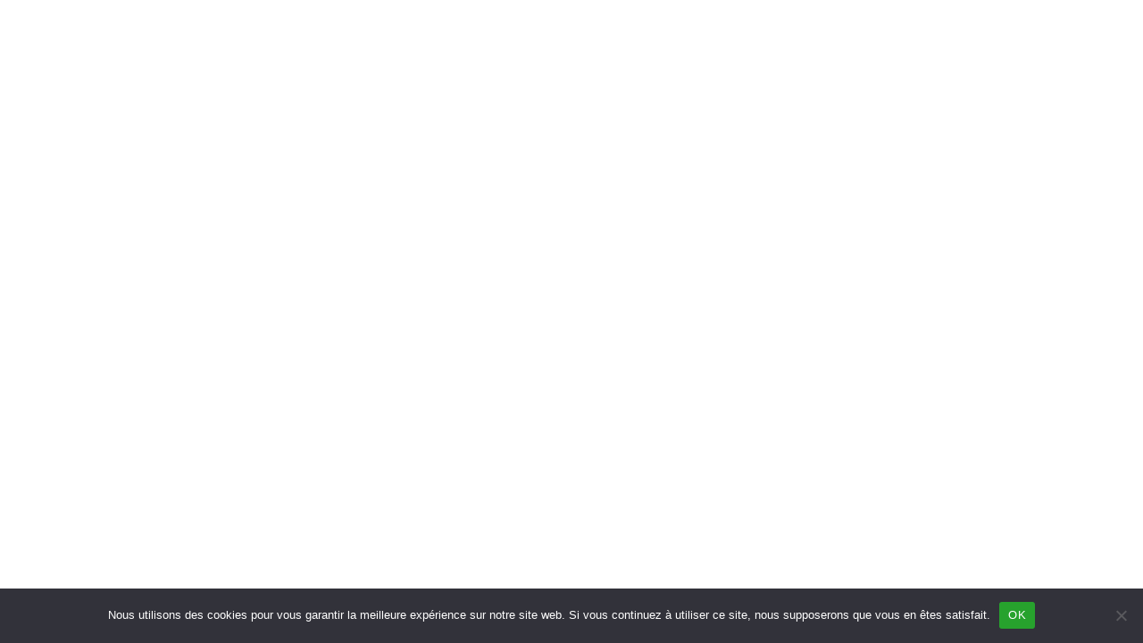

--- FILE ---
content_type: text/css
request_url: https://endagrafsahel.org/wp-content/uploads/elementor/css/post-6150.css?ver=1739918267
body_size: 738
content:
.elementor-6150 .elementor-element.elementor-element-87420d8:not(.elementor-motion-effects-element-type-background), .elementor-6150 .elementor-element.elementor-element-87420d8 > .elementor-motion-effects-container > .elementor-motion-effects-layer{background-color:#FFFFFF;}.elementor-6150 .elementor-element.elementor-element-87420d8 > .elementor-container{min-height:100px;}.elementor-6150 .elementor-element.elementor-element-87420d8{box-shadow:11px 10px 38px 0px rgba(0, 0, 0, 0.1);transition:background 0.3s, border 0.3s, border-radius 0.3s, box-shadow 0.3s;}.elementor-6150 .elementor-element.elementor-element-87420d8 > .elementor-background-overlay{transition:background 0.3s, border-radius 0.3s, opacity 0.3s;}.elementor-bc-flex-widget .elementor-6150 .elementor-element.elementor-element-31e4453.elementor-column .elementor-widget-wrap{align-items:center;}.elementor-6150 .elementor-element.elementor-element-31e4453.elementor-column.elementor-element[data-element_type="column"] > .elementor-widget-wrap.elementor-element-populated{align-content:center;align-items:center;}.elementor-6150 .elementor-element.elementor-element-2609f2d{width:56px;height:56px;}.elementor-6150 .elementor-element.elementor-element-2609f2d .side_panel{border-radius:10px 10px 10px 10px;color:#ffffff;background:#C1A885;}.elementor-6150 .elementor-element.elementor-element-2609f2d:hover .side_panel{color:#ffffff;}.elementor-6150 .elementor-element.elementor-element-31d60ee > .elementor-widget-container{margin:0px 0px 0px 20px;}.elementor-6150 .elementor-element.elementor-element-31d60ee .wgl-logotype-container{text-align:left;}.elementor-6150 .elementor-element.elementor-element-4ee26bf > .elementor-element-populated{padding:0px 0px 0px 0px;}.elementor-6150 .elementor-element.elementor-element-f8a6a80{display:inline-flex;width:auto;flex-grow:1;justify-content:center;}.elementor-6150 .elementor-element.elementor-element-f8a6a80 .primary-nav{height:99px;}.elementor-6150 .elementor-element.elementor-element-f8a6a80 .primary-nav > ul > li > a{color:#232323;}.elementor-6150 .elementor-element.elementor-element-f8a6a80 .primary-nav > ul > li:hover > a{color:#C1A885;}.elementor-6150 .elementor-element.elementor-element-f8a6a80 .primary-nav > ul > li:hover > a > .menu-item__plus{color:#C1A885;}.elementor-6150 .elementor-element.elementor-element-f8a6a80 .primary-nav > ul > li[class*="current"]:not(:hover) > a{color:#C1A885;}.elementor-6150 .elementor-element.elementor-element-f8a6a80 .primary-nav > ul > li[class*="current"]:not(:hover) > a > .menu-item__plus{color:#C1A885;}.elementor-6150 .elementor-element.elementor-element-f8a6a80 .primary-nav ul li ul{color:#232323;}.elementor-6150 .elementor-element.elementor-element-f8a6a80 .primary-nav ul li ul li:hover > a{color:#C1A885;}.elementor-6150 .elementor-element.elementor-element-f8a6a80 .primary-nav ul li ul li:hover > a > .menu-item__plus{color:#C1A885;}.elementor-6150 .elementor-element.elementor-element-f8a6a80 .primary-nav ul li ul li[class*="current"]:not(:hover) > a{color:#C1A885;}.elementor-6150 .elementor-element.elementor-element-f8a6a80 .primary-nav ul li ul li[class*="current"]:not(:hover) > a > .menu-item__plus{color:#C1A885;}.elementor-bc-flex-widget .elementor-6150 .elementor-element.elementor-element-b181499.elementor-column .elementor-widget-wrap{align-items:center;}.elementor-6150 .elementor-element.elementor-element-b181499.elementor-column.elementor-element[data-element_type="column"] > .elementor-widget-wrap.elementor-element-populated{align-content:center;align-items:center;}.elementor-6150 .elementor-element.elementor-element-b181499.elementor-column > .elementor-widget-wrap{justify-content:flex-end;}.elementor-6150 .elementor-element.elementor-element-a2d35d0 > .elementor-widget-container{margin:0px 30px 0px 0px;}.elementor-6150 .elementor-element.elementor-element-a2d35d0 .wgl-search{justify-content:center;}.elementor-6150 .elementor-element.elementor-element-a2d35d0 .header_search-button:hover{color:#C1A885;}.elementor-6150 .elementor-element.elementor-element-a2d35d0 .header_search-close{color:#C1A885;}.elementor-6150 .elementor-element.elementor-element-cf7f835{width:auto;max-width:auto;}.elementor-6150 .elementor-element.elementor-element-cf7f835 .align-icon-right .media-wrapper{margin-left:10px;}.elementor-6150 .elementor-element.elementor-element-cf7f835 .align-icon-left .media-wrapper{margin-right:10px;}.elementor-6150 .elementor-element.elementor-element-cf7f835 .wgl-button{text-transform:uppercase;color:#232323;border-color:#C1A885;background-color:#FFFFFF;border-style:solid;border-width:2px 2px 2px 2px;padding:12px 25px 12px 25px;}.elementor-6150 .elementor-element.elementor-element-cf7f835 .wgl-button:hover,
                     .elementor-6150 .elementor-element.elementor-element-cf7f835 .wgl-button:focus{color:#FFFFFF;border-color:#C1A885;background-color:#C1A885;}.elementor-6150 .elementor-element.elementor-element-cf7f835 .elementor-icon{color:#F74F22;}@media(min-width:768px){.elementor-6150 .elementor-element.elementor-element-31e4453{width:24.5%;}.elementor-6150 .elementor-element.elementor-element-4ee26bf{width:51%;}.elementor-6150 .elementor-element.elementor-element-b181499{width:24.5%;}}

--- FILE ---
content_type: text/css
request_url: https://endagrafsahel.org/wp-content/uploads/elementor/css/post-1423.css?ver=1739895339
body_size: 671
content:
.elementor-1423 .elementor-element.elementor-element-87420d8:not(.elementor-motion-effects-element-type-background), .elementor-1423 .elementor-element.elementor-element-87420d8 > .elementor-motion-effects-container > .elementor-motion-effects-layer{background-color:#FFFFFFC2;}.elementor-1423 .elementor-element.elementor-element-87420d8:hover{background-color:#FFFFFF;}.elementor-1423 .elementor-element.elementor-element-87420d8 > .elementor-container{min-height:100px;}.elementor-1423 .elementor-element.elementor-element-87420d8{box-shadow:11px 10px 38px 0px rgba(0, 0, 0, 0.1);transition:background 0.3s, border 0.3s, border-radius 0.3s, box-shadow 0.3s;}.elementor-1423 .elementor-element.elementor-element-87420d8 > .elementor-background-overlay{transition:background 0.3s, border-radius 0.3s, opacity 0.3s;}.elementor-bc-flex-widget .elementor-1423 .elementor-element.elementor-element-31e4453.elementor-column .elementor-widget-wrap{align-items:center;}.elementor-1423 .elementor-element.elementor-element-31e4453.elementor-column.elementor-element[data-element_type="column"] > .elementor-widget-wrap.elementor-element-populated{align-content:center;align-items:center;}.elementor-1423 .elementor-element.elementor-element-31e4453.elementor-column > .elementor-widget-wrap{justify-content:center;}.elementor-1423 .elementor-element.elementor-element-31e4453 > .elementor-element-populated{margin:0px 0px 0px 30px;--e-column-margin-right:0px;--e-column-margin-left:30px;}.elementor-1423 .elementor-element.elementor-element-2609f2d{width:45px;height:45px;}.elementor-1423 .elementor-element.elementor-element-2609f2d .side_panel{border-radius:10px 10px 10px 10px;color:#ffffff;background:#27A22D;}.elementor-1423 .elementor-element.elementor-element-2609f2d:hover .side_panel{color:#ffffff;}.elementor-1423 .elementor-element.elementor-element-31d60ee > .elementor-widget-container{margin:0px 0px 0px 20px;}.elementor-1423 .elementor-element.elementor-element-31d60ee .wgl-logotype-container{text-align:left;}.elementor-bc-flex-widget .elementor-1423 .elementor-element.elementor-element-4ee26bf.elementor-column .elementor-widget-wrap{align-items:center;}.elementor-1423 .elementor-element.elementor-element-4ee26bf.elementor-column.elementor-element[data-element_type="column"] > .elementor-widget-wrap.elementor-element-populated{align-content:center;align-items:center;}.elementor-1423 .elementor-element.elementor-element-4ee26bf.elementor-column > .elementor-widget-wrap{justify-content:center;}.elementor-1423 .elementor-element.elementor-element-4ee26bf > .elementor-element-populated{padding:0px 0px 0px 0px;}.elementor-1423 .elementor-element.elementor-element-f8a6a80{display:inline-flex;width:auto;flex-grow:1;justify-content:center;}.elementor-1423 .elementor-element.elementor-element-f8a6a80 .primary-nav{height:99px;}.elementor-1423 .elementor-element.elementor-element-f8a6a80 .primary-nav > div > ul, .elementor-1423 .elementor-element.elementor-element-f8a6a80 .primary-nav > ul{font-size:14px;}.elementor-1423 .elementor-element.elementor-element-f8a6a80 .primary-nav > ul > li > a{padding:13px 13px 13px 13px;color:#232323;}.elementor-1423 .elementor-element.elementor-element-f8a6a80 .primary-nav > ul{margin-left:-13px;margin-right:-13px;margin-bottom:-13px;}.elementor-1423 .elementor-element.elementor-element-f8a6a80 .primary-nav > ul > li:hover > a{color:#27A22D;}.elementor-1423 .elementor-element.elementor-element-f8a6a80 .primary-nav > ul > li:hover > a > .menu-item__plus{color:#27A22D;}.elementor-1423 .elementor-element.elementor-element-f8a6a80 .primary-nav > ul > li[class*="current"]:not(:hover) > a{color:#27A22D;}.elementor-1423 .elementor-element.elementor-element-f8a6a80 .primary-nav > ul > li[class*="current"]:not(:hover) > a > .menu-item__plus{color:#27A22D;}.elementor-1423 .elementor-element.elementor-element-f8a6a80 .primary-nav ul li ul{color:#232323;}.elementor-1423 .elementor-element.elementor-element-f8a6a80 .primary-nav ul li ul li:hover > a{color:#27A22D;}.elementor-1423 .elementor-element.elementor-element-f8a6a80 .primary-nav ul li ul li:hover > a > .menu-item__plus{color:#27A22D;}.elementor-1423 .elementor-element.elementor-element-f8a6a80 .primary-nav ul li ul li[class*="current"]:not(:hover) > a{color:#27A22D;}.elementor-1423 .elementor-element.elementor-element-f8a6a80 .primary-nav ul li ul li[class*="current"]:not(:hover) > a > .menu-item__plus{color:#27A22D;}.elementor-bc-flex-widget .elementor-1423 .elementor-element.elementor-element-b181499.elementor-column .elementor-widget-wrap{align-items:center;}.elementor-1423 .elementor-element.elementor-element-b181499.elementor-column.elementor-element[data-element_type="column"] > .elementor-widget-wrap.elementor-element-populated{align-content:center;align-items:center;}.elementor-1423 .elementor-element.elementor-element-b181499.elementor-column > .elementor-widget-wrap{justify-content:center;}.elementor-1423 .elementor-element.elementor-element-a2d35d0 > .elementor-widget-container{margin:0px 30px 0px 0px;}.elementor-1423 .elementor-element.elementor-element-a2d35d0 .wgl-search{justify-content:center;}@media(min-width:768px){.elementor-1423 .elementor-element.elementor-element-31e4453{width:23.403%;}.elementor-1423 .elementor-element.elementor-element-4ee26bf{width:62.38%;}.elementor-1423 .elementor-element.elementor-element-b181499{width:14.217%;}}

--- FILE ---
content_type: text/css
request_url: https://endagrafsahel.org/wp-content/themes/bighearts/css/responsive.css?ver=3.1.3
body_size: 3002
content:
/* ==================== ##Responsive ==================== */
@media (max-width: 1545px) {
  header > :not(.wgl-mobile-header) nav.primary-nav > ul {
    padding-left: 10px;
    padding-right: 10px;
  }
  header > :not(.wgl-mobile-header) nav.primary-nav > ul > li > a {
    padding-left: 18px;
    padding-right: 18px;
  }

  .wgl-portfolio_container.col-5 .item {
    width: 25%;
  }
}
@media (max-width: 1370px) {
  .wgl_portfolio_list-first {
    padding-left: 0;
    padding-top: 0;
  }

  .elementor-widget-wgl-blog .blog_columns-4 .item {
    width: 33.3333%;
  }

  .wgl-portfolio_container.col-4 .item, .wgl-portfolio_container.col-5 .item {
    width: 33%;
  }
}
@media (max-width: 1300px) {
  .wgl_module_team.team-col_5 .team-item:not(.slick-slide), .wgl_module_team.team-col_6 .team-item:not(.slick-slide) {
    width: 25%;
  }
  .wgl_module_team.team-col_5 .team-item:not(.slick-slide):nth-child(5n+1), .wgl_module_team.team-col_6 .team-item:not(.slick-slide):nth-child(5n+1) {
    clear: none;
  }
  .wgl_module_team.team-col_5 .team-item:not(.slick-slide):nth-child(4n+1), .wgl_module_team.team-col_6 .team-item:not(.slick-slide):nth-child(4n+1) {
    clear: left;
  }

  .elementor-widget-wgl-blog .blog_columns-4:not(.masonry) .item:nth-child(4n+1) {
    clear: none;
  }
  .elementor-widget-wgl-blog .blog_columns-4:not(.masonry) .item:nth-child(3n+1) {
    clear: left;
  }
}
@media (min-width: 1280px) {
  .text_desktop {
    font-size: inherit !important;
    line-height: inherit !important;
  }
}
@media (max-width: 1250px) {
  header > :not(.wgl-mobile-header) nav.primary-nav > ul {
    padding-left: 15px;
    padding-right: 15px;
  }
  header > :not(.wgl-mobile-header) nav.primary-nav > ul > li > a {
    padding-left: 13px;
    padding-right: 13px;
  }
}
@media (min-width: 1200px) {
  .d-xl-block {
    display: block;
  }

  .d-xl-none {
    display: none;
  }
}
@media (max-width: 1201px) {
  .wgl-container .elementor-section .elementor-container {
    flex-wrap: wrap;
  }
}
@media (max-width: 1200px) {
  body.elementor-default.single main .wgl-container,
.wgl-container {
    width: 950px;
  }

  body.elementor-default.single main .wgl-container .elementor-section.elementor-section-boxed > .elementor-container,
body.elementor-editor-active.single main .wgl-container .elementor-section.elementor-section-boxed > .elementor-container,
body.elementor-editor-preview.single main .wgl-container .elementor-section.elementor-section-boxed > .elementor-container {
    width: 100%;
  }
  body.elementor-default main .wgl-container.wgl-content-sidebar,
body.elementor-editor-active main .wgl-container.wgl-content-sidebar,
body.elementor-editor-preview main .wgl-container.wgl-content-sidebar {
    width: 950px;
  }
  body.elementor-default main .wgl-container.wgl-content-sidebar .elementor-section.elementor-section-boxed > .elementor-container,
body.elementor-editor-active main .wgl-container.wgl-content-sidebar .elementor-section.elementor-section-boxed > .elementor-container,
body.elementor-editor-preview main .wgl-container.wgl-content-sidebar .elementor-section.elementor-section-boxed > .elementor-container {
    width: 100%;
  }

  body.elementor-default .elementor-section-boxed .elementor-container.elementor-column-gap-default,
body.elementor-editor-active .elementor-section-boxed .elementor-container.elementor-column-gap-default,
body.elementor-editor-preview .elementor-section-boxed .elementor-container.elementor-column-gap-default {
    width: calc(950px + 30px);
  }
  body.elementor-default .elementor-section-boxed .elementor-container.elementor-column-gap-narrow,
body.elementor-editor-active .elementor-section-boxed .elementor-container.elementor-column-gap-narrow,
body.elementor-editor-preview .elementor-section-boxed .elementor-container.elementor-column-gap-narrow {
    width: calc(950px + 10px);
  }
  body.elementor-default .elementor-section-boxed .elementor-container.elementor-column-gap-extended,
body.elementor-editor-active .elementor-section-boxed .elementor-container.elementor-column-gap-extended,
body.elementor-editor-preview .elementor-section-boxed .elementor-container.elementor-column-gap-extended {
    width: calc(950px + 30px);
  }
  body.elementor-default .elementor-section-boxed .elementor-container.elementor-column-gap-wide,
body.elementor-editor-active .elementor-section-boxed .elementor-container.elementor-column-gap-wide,
body.elementor-editor-preview .elementor-section-boxed .elementor-container.elementor-column-gap-wide {
    width: calc(950px + 40px);
  }
  body.elementor-default .elementor-section-boxed .elementor-container.elementor-column-gap-wider,
body.elementor-editor-active .elementor-section-boxed .elementor-container.elementor-column-gap-wider,
body.elementor-editor-preview .elementor-section-boxed .elementor-container.elementor-column-gap-wider {
    width: calc(950px + 60px);
  }
  body.elementor-default .elementor-section-boxed .elementor-container .elementor-section-boxed .elementor-container,
body.elementor-default .elementor-section-boxed .elementor-container .elementor-section-full_width .elementor-container,
body.elementor-editor-active .elementor-section-boxed .elementor-container .elementor-section-boxed .elementor-container,
body.elementor-editor-active .elementor-section-boxed .elementor-container .elementor-section-full_width .elementor-container,
body.elementor-editor-preview .elementor-section-boxed .elementor-container .elementor-section-boxed .elementor-container,
body.elementor-editor-preview .elementor-section-boxed .elementor-container .elementor-section-full_width .elementor-container {
    width: 100%;
    margin-left: auto;
    margin-right: auto;
  }
  body.elementor-default .elementor-section-full_width .elementor-container .elementor-section-boxed .elementor-container,
body.elementor-editor-active .elementor-section-full_width .elementor-container .elementor-section-boxed .elementor-container,
body.elementor-editor-preview .elementor-section-full_width .elementor-container .elementor-section-boxed .elementor-container {
    width: 100%;
    margin-left: auto;
    margin-right: auto;
  }

  body.elementor-default main .wgl-container.wgl-content-sidebar, body.elementor-default.single main .wgl-container:not(.wgl-content-sidebar) {
    padding-right: 0;
    padding-left: 0;
  }

  .wgl_module_team.team-col_6 .team-item, .wgl_module_team.team-col_5 .team-item, .wgl_module_team.team-col_4 .team-item {
    width: 33.33333333%;
  }
  .wgl_module_team.team-col_6 .team-item:nth-child(4n+1), .wgl_module_team.team-col_5 .team-item:nth-child(4n+1), .wgl_module_team.team-col_4 .team-item:nth-child(4n+1) {
    clear: none;
  }
  .wgl_module_team.team-col_6 .team-item:nth-child(3n+1), .wgl_module_team.team-col_5 .team-item:nth-child(3n+1), .wgl_module_team.team-col_4 .team-item:nth-child(3n+1) {
    clear: left;
  }

  header .wgl-logotype-container .logo-name {
    text-align: center;
  }

  .row:after {
    clear: both;
  }

  .elementor-widget-wgl-blog .blog_columns-3 .item {
    width: 50%;
  }
}
@media (min-width: 1024px) {
  .text_tablet {
    font-size: inherit !important;
    line-height: inherit !important;
  }
}
@media (max-width: 1024px) {
  .row .wgl_col-6,
.row .wgl_col-5,
.row .wgl_col-4,
.row .wgl_col-3,
.row .wgl_col-1-5,
.row .wgl_col-1-6 {
    width: 50%;
  }
  .row .sidebar-container.wgl_col-3,
.row .sidebar-container.wgl_col-4,
.row #main-content.wgl_col-8,
.row #main-content.wgl_col-9 {
    width: 100%;
  }
  .row .row .wgl_col-md-12 {
    width: 100%;
  }

  .footer .row .wgl_col-3 {
    margin-bottom: 30px;
  }

  .wgl-portfolio-single_item .wgl-portfolio-info_wrap > .wgl_col-8, .wgl-portfolio-single_item .wgl-portfolio-info_wrap > .wgl_col-4 {
    width: 100%;
  }

  .page_404_wrapper {
    background-image: none !important;
  }

  .single-team .single_team_page .team-single_wrapper {
    background-size: 20%;
  }

  .elementor-widget-wgl-blog .blog_columns-4 .item {
    width: 50%;
  }

  .wgl-portfolio_container.col-3 .item, .wgl-portfolio_container.col-4 .item, .wgl-portfolio_container.col-5 .item {
    width: 50%;
  }
}
@media (min-width: 992px) {
  .d-lg-block {
    display: block;
  }

  .d-lg-none {
    display: none;
  }
}
@media (min-width: 992px) and (max-width: 1200px) {
  #comments .commentlist .comment .children .stand_comment {
    padding-left: 90px;
  }

  #comments .commentlist .comment .children .stand_comment .commentava {
    left: -70px;
    width: 50px;
    height: 50px;
  }
}
@media (max-width: 992px) {
  body.elementor-default.single main .wgl-container,
.wgl-container {
    width: 728px;
  }
  body.elementor-default.single main .wgl-container .elementor-section-boxed .elementor-container,
.wgl-container .elementor-section-boxed .elementor-container {
    width: 728px;
  }

  body.elementor-default.single main .wgl-container .elementor-section.elementor-section-boxed > .elementor-container,
body.elementor-editor-active.single main .wgl-container .elementor-section.elementor-section-boxed > .elementor-container,
body.elementor-editor-preview.single main .wgl-container .elementor-section.elementor-section-boxed > .elementor-container {
    width: 100%;
  }
  body.elementor-default main .wgl-container.wgl-content-sidebar,
body.elementor-editor-active main .wgl-container.wgl-content-sidebar,
body.elementor-editor-preview main .wgl-container.wgl-content-sidebar {
    width: 728px;
  }
  body.elementor-default main .wgl-container.wgl-content-sidebar .elementor-section.elementor-section-boxed > .elementor-container,
body.elementor-editor-active main .wgl-container.wgl-content-sidebar .elementor-section.elementor-section-boxed > .elementor-container,
body.elementor-editor-preview main .wgl-container.wgl-content-sidebar .elementor-section.elementor-section-boxed > .elementor-container {
    width: 100%;
  }

  body.elementor-default .elementor-section-boxed .elementor-container.elementor-column-gap-default,
body.elementor-editor-active .elementor-section-boxed .elementor-container.elementor-column-gap-default,
body.elementor-editor-preview .elementor-section-boxed .elementor-container.elementor-column-gap-default {
    width: calc(728px + 30px);
  }
  body.elementor-default .elementor-section-boxed .elementor-container.elementor-column-gap-narrow,
body.elementor-editor-active .elementor-section-boxed .elementor-container.elementor-column-gap-narrow,
body.elementor-editor-preview .elementor-section-boxed .elementor-container.elementor-column-gap-narrow {
    width: calc(728px + 10px);
  }
  body.elementor-default .elementor-section-boxed .elementor-container.elementor-column-gap-extended,
body.elementor-editor-active .elementor-section-boxed .elementor-container.elementor-column-gap-extended,
body.elementor-editor-preview .elementor-section-boxed .elementor-container.elementor-column-gap-extended {
    width: calc(728px + 30px);
  }
  body.elementor-default .elementor-section-boxed .elementor-container.elementor-column-gap-wide,
body.elementor-editor-active .elementor-section-boxed .elementor-container.elementor-column-gap-wide,
body.elementor-editor-preview .elementor-section-boxed .elementor-container.elementor-column-gap-wide {
    width: calc(728px + 40px);
  }
  body.elementor-default .elementor-section-boxed .elementor-container.elementor-column-gap-wider,
body.elementor-editor-active .elementor-section-boxed .elementor-container.elementor-column-gap-wider,
body.elementor-editor-preview .elementor-section-boxed .elementor-container.elementor-column-gap-wider {
    width: calc(728px + 60px);
  }

  main .alignwide {
    width: auto;
    margin-left: 0;
    margin-right: 0;
    transform: translateX(0);
  }

  .page-header_content .page-header_title,
.page-header_content .page-header_breadcrumb {
    display: block;
  }

  .page-header_align_left .page-header_breadcrumbs {
    text-align: left;
  }

  .header_search.search_alt .header_search-field .header_search-wrap .header_search-heading_bg {
    font-size: 125px;
    line-height: 0.24;
    margin-left: -74px;
  }

  .wgl_module_team.team-col_6 .team-item, .wgl_module_team.team-col_5 .team-item, .wgl_module_team.team-col_4 .team-item, .wgl_module_team.team-col_3 .team-item {
    width: 50%;
  }
  .wgl_module_team.team-col_6 .team-item:nth-child(3n+1), .wgl_module_team.team-col_5 .team-item:nth-child(3n+1), .wgl_module_team.team-col_4 .team-item:nth-child(3n+1), .wgl_module_team.team-col_3 .team-item:nth-child(3n+1) {
    clear: none;
  }
  .wgl_module_team.team-col_6 .team-item:nth-child(2n+1), .wgl_module_team.team-col_5 .team-item:nth-child(2n+1), .wgl_module_team.team-col_4 .team-item:nth-child(2n+1), .wgl_module_team.team-col_3 .team-item:nth-child(2n+1) {
    clear: left;
  }

  .single-team .single_team_page .team-single_wrapper {
    flex-direction: column;
    margin-top: 30px;
    padding: 50px 25px 20px 25px;
  }
  .single-team .single_team_page .team-single_wrapper .team-image {
    margin: auto;
    position: relative;
  }
  .single-team .single_team_page .team-image_wrap {
    margin: auto;
  }
  .single-team .single_team_page .team-info_wrapper {
    width: 100%;
    padding: 30px 0;
  }
  .single-team .single_team_page .team-info_wrapper .team-title,
.single-team .single_team_page .team-info_wrapper .team-info_item,
.single-team .single_team_page .team-info_wrapper .team__icons {
    text-align: center;
  }
  .single-team .single_team_page .wpb_content_element {
    text-align: justify;
  }

  .page_404_wrapper {
    padding: 0 30px;
  }

  .wgl-portfolio_container .wgl-carousel .wgl-portfolio-list_item {
    width: 750px;
  }

  .blog-posts .grid.blog_columns-3 .item, .blog-posts .grid.blog_columns-4 .item {
    width: 50%;
  }
  .blog-posts .grid.blog_columns-3:not(.masonry) .item:nth-child(3n+1), .blog-posts .grid.blog_columns-4:not(.masonry) .item:nth-child(3n+1) {
    clear: none;
  }
  .blog-posts .grid.blog_columns-3:not(.masonry) .item:nth-child(2n+1), .blog-posts .grid.blog_columns-4:not(.masonry) .item:nth-child(2n+1) {
    clear: left;
  }
}
@media (min-width: 799px) {
  .text_mobile {
    font-size: inherit !important;
    line-height: inherit !important;
  }
}
@media (max-width: 768px) {
  .page-header_content .page-header_title + .page-header_breadcrumb {
    padding-top: 5px;
  }
  .page-header_content .breadcrumbs {
    white-space: normal;
  }

  .wgl-portfolio_container.col-2 .item, .wgl-portfolio_container.col-3 .item, .wgl-portfolio_container.col-4 .item, .wgl-portfolio_container.col-5 .item {
    width: 100%;
  }
}
@media (min-width: 768px) {
  .row .wgl_col-12 {
    width: 100%;
  }
  .row .wgl_col-11 {
    width: 91.66666667%;
  }
  .row .wgl_col-10 {
    width: 83.33333333%;
  }
  .row .wgl_col-9 {
    width: 75%;
  }
  .row .wgl_col-8 {
    width: 66.66666667%;
  }
  .row .wgl_col-7 {
    width: 58.33333333%;
  }
  .row .wgl_col-6 {
    width: 50%;
  }
  .row .wgl_col-5 {
    width: 41.66666667%;
  }
  .row .wgl_col-4 {
    width: 33.33333333%;
  }
  .row .wgl_col-3 {
    width: 25%;
  }
  .row .wgl_col-1-5 {
    width: 20%;
  }
  .row .wgl_col-1-6 {
    width: 16.66%;
  }
  .row .wgl_col-2 {
    width: 16.66666667%;
  }
  .row .wgl_col-1 {
    width: 8.33333333%;
  }
  .row .wgl_portfolio_list-first > ul {
    font-size: 0.9vw;
    padding-bottom: 1vw;
  }
  .row .wgl_portfolio_list-first > ul li {
    line-height: 1.88vw;
  }
}
@media (max-width: 767px) {
  .row .wgl_col-6,
.row .wgl_col-5,
.row .wgl_col-4,
.row .wgl_col-3,
.row .wgl_col-1-5,
.row .wgl_col-1-6 {
    width: 100%;
  }

  .copyright {
    text-align: center;
  }

  .bighearts-post-navigation .separator_post-nav {
    display: none;
  }

  .wgl-container,
body.elementor-default.single main .wgl-container {
    width: 560px;
  }
  .wgl-container .elementor-section-boxed .elementor-container,
body.elementor-default.single main .wgl-container .elementor-section-boxed .elementor-container {
    width: 560px;
  }

  body.elementor-default.single main .wgl-container .elementor-section.elementor-section-boxed > .elementor-container,
body.elementor-editor-active.single main .wgl-container .elementor-section.elementor-section-boxed > .elementor-container,
body.elementor-editor-preview.single main .wgl-container .elementor-section.elementor-section-boxed > .elementor-container {
    width: 100%;
  }
  body.elementor-default main .wgl-container.wgl-content-sidebar,
body.elementor-editor-active main .wgl-container.wgl-content-sidebar,
body.elementor-editor-preview main .wgl-container.wgl-content-sidebar {
    width: 560px;
  }
  body.elementor-default main .wgl-container.wgl-content-sidebar .elementor-section.elementor-section-boxed > .elementor-container,
body.elementor-editor-active main .wgl-container.wgl-content-sidebar .elementor-section.elementor-section-boxed > .elementor-container,
body.elementor-editor-preview main .wgl-container.wgl-content-sidebar .elementor-section.elementor-section-boxed > .elementor-container {
    width: 100%;
  }

  body.elementor-default .elementor-section-boxed .elementor-container.elementor-column-gap-default,
body.elementor-editor-active .elementor-section-boxed .elementor-container.elementor-column-gap-default,
body.elementor-editor-preview .elementor-section-boxed .elementor-container.elementor-column-gap-default {
    width: calc(560px + 30px);
  }
  body.elementor-default .elementor-section-boxed .elementor-container.elementor-column-gap-narrow,
body.elementor-editor-active .elementor-section-boxed .elementor-container.elementor-column-gap-narrow,
body.elementor-editor-preview .elementor-section-boxed .elementor-container.elementor-column-gap-narrow {
    width: calc(560px + 10px);
  }
  body.elementor-default .elementor-section-boxed .elementor-container.elementor-column-gap-extended,
body.elementor-editor-active .elementor-section-boxed .elementor-container.elementor-column-gap-extended,
body.elementor-editor-preview .elementor-section-boxed .elementor-container.elementor-column-gap-extended {
    width: calc(560px + 30px);
  }
  body.elementor-default .elementor-section-boxed .elementor-container.elementor-column-gap-wide,
body.elementor-editor-active .elementor-section-boxed .elementor-container.elementor-column-gap-wide,
body.elementor-editor-preview .elementor-section-boxed .elementor-container.elementor-column-gap-wide {
    width: calc(560px + 40px);
  }
  body.elementor-default .elementor-section-boxed .elementor-container.elementor-column-gap-wider,
body.elementor-editor-active .elementor-section-boxed .elementor-container.elementor-column-gap-wider,
body.elementor-editor-preview .elementor-section-boxed .elementor-container.elementor-column-gap-wider {
    width: calc(560px + 60px);
  }

  .footer_top-area .row [class*=wgl_col-] + [class*=wgl_col-] {
    margin-top: 35px;
  }

  .sidebar-container {
    padding-top: 35px;
  }

  #comments .commentlist .comment .stand_comment,
#comments .commentlist .comment .children .stand_comment {
    padding-left: 70px;
  }
  #comments .commentlist .comment .children .comment {
    margin-left: 30px;
  }
  #comments .commentlist .comment .commentava,
#comments .commentlist .comment .children .stand_comment .commentava {
    left: -68px;
    height: 50px;
    width: 50px;
  }

  .mobile_text_center,
.mobile-acenter {
    text-align: center;
  }

  .resp_align_center {
    text-align: center !important;
  }

  .coming-soon.row .wgl_col-9 {
    width: 75%;
  }
  .coming-soon.row .wgl_col-3 {
    width: 25%;
  }

  .wgl_module_subtitle-wrapper .filter-after_subtite {
    text-align: left;
  }

  ul.wgl-products li .woo_product_image .group_button-woo,
.woocommerce .products ul.wgl-products li .woo_product_image .group_button-woo {
    visibility: visible;
    opacity: 1;
  }
  ul.wgl-products li .woo_product_image .group_button-woo > *,
.woocommerce .products ul.wgl-products li .woo_product_image .group_button-woo > * {
    transform: translateY(0);
    opacity: 1;
    visibility: visible;
  }

  .wgl-tabs.tabs_align-justify .wgl-tabs_headings {
    flex-direction: column;
  }

  .wgl-portfolio_container .wgl-carousel .wgl-portfolio-list_item {
    width: 600px;
  }

  .blog-posts .grid.blog_columns-3 .item, .blog-posts .grid.blog_columns-4 .item {
    width: 100%;
  }
  .blog-posts .grid.blog_columns-3:not(.masonry) .item:nth-child(2n+1), .blog-posts .grid.blog_columns-4:not(.masonry) .item:nth-child(2n+1) {
    clear: none;
  }
  .blog_columns-1 .format-audio.blog-post .blog-post_media .blog-post_media_part:not(:empty) {
    padding-bottom: 150px;
  }

  .elementor-widget-wgl-blog .blog_columns-3 .item,
.elementor-widget-wgl-blog .blog_columns-4 .item {
    width: 100%;
  }

  .author-info_name {
    margin-top: 28px;
  }
  .author-info_wrapper {
    display: block;
  }
  .author-info_content {
    padding: 0;
  }

  .wp-block-quote.is-large,
.wp-block-quote.is-style-large {
    margin-left: 20px;
  }
}
@media (max-width: 600px) {
  body.elementor-default.single main .wgl-container,
.wgl-container {
    width: 420px;
  }
  body.elementor-default.single main .wgl-container .elementor-section-boxed .elementor-container,
.wgl-container .elementor-section-boxed .elementor-container {
    width: 420px;
  }

  body.elementor-default.single main .wgl-container .elementor-section.elementor-section-boxed > .elementor-container,
body.elementor-editor-active.single main .wgl-container .elementor-section.elementor-section-boxed > .elementor-container,
body.elementor-editor-preview.single main .wgl-container .elementor-section.elementor-section-boxed > .elementor-container {
    width: 100%;
  }
  body.elementor-default main .wgl-container.wgl-content-sidebar,
body.elementor-editor-active main .wgl-container.wgl-content-sidebar,
body.elementor-editor-preview main .wgl-container.wgl-content-sidebar {
    width: 420px;
  }
  body.elementor-default main .wgl-container.wgl-content-sidebar .elementor-section.elementor-section-boxed > .elementor-container,
body.elementor-editor-active main .wgl-container.wgl-content-sidebar .elementor-section.elementor-section-boxed > .elementor-container,
body.elementor-editor-preview main .wgl-container.wgl-content-sidebar .elementor-section.elementor-section-boxed > .elementor-container {
    width: 100%;
  }

  body.elementor-default .elementor-section-boxed .elementor-container.elementor-column-gap-default,
body.elementor-editor-active .elementor-section-boxed .elementor-container.elementor-column-gap-default,
body.elementor-editor-preview .elementor-section-boxed .elementor-container.elementor-column-gap-default {
    width: calc(420px + 30px);
  }
  body.elementor-default .elementor-section-boxed .elementor-container.elementor-column-gap-narrow,
body.elementor-editor-active .elementor-section-boxed .elementor-container.elementor-column-gap-narrow,
body.elementor-editor-preview .elementor-section-boxed .elementor-container.elementor-column-gap-narrow {
    width: calc(420px + 10px);
  }
  body.elementor-default .elementor-section-boxed .elementor-container.elementor-column-gap-extended,
body.elementor-editor-active .elementor-section-boxed .elementor-container.elementor-column-gap-extended,
body.elementor-editor-preview .elementor-section-boxed .elementor-container.elementor-column-gap-extended {
    width: calc(420px + 30px);
  }
  body.elementor-default .elementor-section-boxed .elementor-container.elementor-column-gap-wide,
body.elementor-editor-active .elementor-section-boxed .elementor-container.elementor-column-gap-wide,
body.elementor-editor-preview .elementor-section-boxed .elementor-container.elementor-column-gap-wide {
    width: calc(420px + 40px);
  }
  body.elementor-default .elementor-section-boxed .elementor-container.elementor-column-gap-wider,
body.elementor-editor-active .elementor-section-boxed .elementor-container.elementor-column-gap-wider,
body.elementor-editor-preview .elementor-section-boxed .elementor-container.elementor-column-gap-wider {
    width: calc(420px + 60px);
  }

  div[id*=wpadminb] {
    top: -46px !important;
  }

  .banner_404 {
    font-size: 160px;
  }

  #sb_instagram .sbi_photo {
    padding-bottom: 100%;
    height: 0 !important;
  }
  #sb_instagram #sbi_images .sbi_item {
    width: 33.3333% !important;
  }
  #sb_instagram #sbi_images .sbi_item:nth-child(even) {
    margin-top: 0 !important;
  }
  #sb_instagram .sbi_photo:after {
    font-size: 40px;
  }

  .single-team .single_team_page .team-info_item h5 + span,
.single-team .single_team_page .team-info_item h5 + a {
    display: block;
    margin-left: unset;
  }

  .wgl_module_team.team-col_2 .team-item, .wgl_module_team.team-col_3 .team-item, .wgl_module_team.team-col_4 .team-item, .wgl_module_team.team-col_5 .team-item, .wgl_module_team.team-col_6 .team-item {
    width: 100%;
  }
  .wgl_module_team.team-col_2 .team-item:nth-child(2n+1), .wgl_module_team.team-col_3 .team-item:nth-child(2n+1), .wgl_module_team.team-col_4 .team-item:nth-child(2n+1), .wgl_module_team.team-col_5 .team-item:nth-child(2n+1), .wgl_module_team.team-col_6 .team-item:nth-child(2n+1) {
    clear: none;
  }

  #comments .commentlist .comment .stand_comment,
#comments .commentlist .comment .children .stand_comment {
    padding-right: 20px;
  }
  #comments .commentlist .comment_info {
    padding-right: 10px;
  }

  .page_404_wrapper .banner_404 {
    letter-spacing: 0;
  }
  .page_404_wrapper .banner_404__digit {
    font-size: 220px;
  }
  .page_404_wrapper .banner_404__digit:first-child,
.page_404_wrapper .banner_404__digit:first-child + img {
    margin-right: -114px;
  }
  .page_404_wrapper .banner_404 img {
    transform: scale(0.85);
  }

  .wgl-testimonials.type-inline_top .wgl-testimonials_image {
    position: relative;
    margin-left: 0;
    margin-top: 0;
  }

  .wgl-testimonials.add_quote_icon .wgl-testimonials_item:after {
    display: none;
  }

  .wgl-portfolio_container .wgl-carousel .wgl-portfolio-list_item {
    width: 550px;
  }
}
@media (max-width: 480px) {
  body.elementor-default.single main .wgl-container,
.wgl-container {
    width: 90%;
  }
  body.elementor-default.single main .wgl-container .elementor-section-boxed .elementor-container,
.wgl-container .elementor-section-boxed .elementor-container {
    width: 90%;
    margin-left: auto;
    margin-right: auto;
  }

  body.elementor-default.single main .wgl-container .elementor-section.elementor-section-boxed > .elementor-container {
    max-width: 100%;
    width: 100%;
  }

  body.elementor-default.single main .wgl-container .elementor-section.elementor-section-boxed > .elementor-container,
body.elementor-editor-active.single main .wgl-container .elementor-section.elementor-section-boxed > .elementor-container,
body.elementor-editor-preview.single main .wgl-container .elementor-section.elementor-section-boxed > .elementor-container {
    width: 100%;
  }
  body.elementor-default main .wgl-container.wgl-content-sidebar,
body.elementor-editor-active main .wgl-container.wgl-content-sidebar,
body.elementor-editor-preview main .wgl-container.wgl-content-sidebar {
    width: 90%;
  }
  body.elementor-default main .wgl-container.wgl-content-sidebar .elementor-section.elementor-section-boxed > .elementor-container,
body.elementor-editor-active main .wgl-container.wgl-content-sidebar .elementor-section.elementor-section-boxed > .elementor-container,
body.elementor-editor-preview main .wgl-container.wgl-content-sidebar .elementor-section.elementor-section-boxed > .elementor-container {
    width: 100%;
  }

  body.elementor-default .elementor-section-boxed .elementor-container.elementor-column-gap-default,
body.elementor-editor-active .elementor-section-boxed .elementor-container.elementor-column-gap-default,
body.elementor-editor-preview .elementor-section-boxed .elementor-container.elementor-column-gap-default {
    width: calc(90% + 30px);
  }
  body.elementor-default .elementor-section-boxed .elementor-container.elementor-column-gap-narrow,
body.elementor-editor-active .elementor-section-boxed .elementor-container.elementor-column-gap-narrow,
body.elementor-editor-preview .elementor-section-boxed .elementor-container.elementor-column-gap-narrow {
    width: calc(90% + 10px);
  }
  body.elementor-default .elementor-section-boxed .elementor-container.elementor-column-gap-extended,
body.elementor-editor-active .elementor-section-boxed .elementor-container.elementor-column-gap-extended,
body.elementor-editor-preview .elementor-section-boxed .elementor-container.elementor-column-gap-extended {
    width: calc(90% + 30px);
  }
  body.elementor-default .elementor-section-boxed .elementor-container.elementor-column-gap-wide,
body.elementor-editor-active .elementor-section-boxed .elementor-container.elementor-column-gap-wide,
body.elementor-editor-preview .elementor-section-boxed .elementor-container.elementor-column-gap-wide {
    width: calc(90% + 40px);
  }
  body.elementor-default .elementor-section-boxed .elementor-container.elementor-column-gap-wider,
body.elementor-editor-active .elementor-section-boxed .elementor-container.elementor-column-gap-wider,
body.elementor-editor-preview .elementor-section-boxed .elementor-container.elementor-column-gap-wider {
    width: calc(90% + 60px);
  }

  .wgl_module_team .team-item_content:hover .team-item_excerpt {
    padding-bottom: 10px;
    padding-top: 10px;
    margin-top: 10px;
  }
  .wgl_module_team .team-title,
.wgl_module_team .team-item_meta,
.wgl_module_team .team-item_excerpt {
    margin-left: 15px;
    margin-right: 15px;
  }

  .single-team .single_team_page .team-title {
    margin-bottom: 25px;
  }
  .single-team .single_team_page .team-info_item {
    margin-bottom: 12px;
  }

  #comments .commentlist .comment_author_says,
.woocommerce #comments ~ #review_form_wrapper .commentlist .comment_author_says {
    margin-bottom: 5px;
  }
  #comments .commentlist .comment .children .comment,
.woocommerce #comments ~ #review_form_wrapper .commentlist .comment .children .comment {
    margin-left: 15px;
  }
  #comments .comment-reply-link,
.woocommerce #comments ~ #review_form_wrapper .comment-reply-link {
    position: relative;
  }
  #comments #respond,
.woocommerce #comments ~ #review_form_wrapper #respond {
    padding: 25px 20px 25px;
  }

  .page_404_wrapper .banner_404 {
    margin-top: -40px;
    line-height: 1.63;
  }
  .page_404_wrapper .banner_404 img {
    transform: scale(0.67);
  }
  .page_404_wrapper .banner_404__digit:first-child, .page_404_wrapper .banner_404__digit:first-child + img {
    margin-right: -127px;
  }
  .page_404_wrapper .banner_404__digit {
    font-size: 166px;
  }
  .page_404_wrapper .banner_404_title {
    margin-top: 0;
  }
  .page_404_wrapper .banner_404_title,
.page_404_wrapper .banner_404_title span {
    font-size: 35px;
    line-height: 1.3;
  }

  .header_search.search_alt .header_search-field .header_search-wrap .header_search-heading_bg {
    font-size: 95px;
    line-height: 0.3;
    margin-left: -26px;
  }

  .coming-soon.row .wgl_col-9 {
    width: 60%;
  }
  .coming-soon.row .wgl_col-3 {
    width: 40%;
  }

  .blog-style-standard .format-video:not(.format-no_featured) .post_categories, .blog-style-standard .format-gallery:not(.format-no_featured) .post_categories, .blog-style-standard .format-image:not(.format-no_featured) .post_categories, .blog-style-standard .format-standard-image .post_categories {
    display: block;
    position: static;
    padding: 30px 0 0;
    margin-bottom: -14px;
  }
  .blog-post.format-gallery .blog-post_media .wgl-carousel .slick-arrow {
    width: 40px;
    height: 40px;
  }
  .blog-post.format-gallery .blog-post_media .wgl-carousel .slick-arrow:after {
    line-height: 2;
  }
  .blog-post.format-gallery .blog-post_media .wgl-carousel .slick-arrow.slick-prev {
    left: 25px;
  }
  .blog-post.format-gallery .blog-post_media .wgl-carousel .slick-arrow.slick-next {
    right: 25px;
  }
}
@media (max-width: 380px) {
  .page_404_wrapper .banner_404 {
    margin-top: -100px;
    line-height: 1.4;
  }
  .page_404_wrapper .banner_404__digit {
    font-size: 130px;
  }
  .page_404_wrapper .banner_404__digit:first-child, .page_404_wrapper .banner_404__digit:first-child + img {
    margin-right: -139px;
  }
  .page_404_wrapper .banner_404 img {
    transform: scale(0.5);
  }

  .single-team .single_team_page .team-single_wrapper {
    padding-left: 15px;
    padding-right: 15px;
    background-size: 35%;
  }
  .single-team .single_team_page .team-info_wrapper {
    margin-top: 24px;
  }

  .wgl-logotype-container .logo-name {
    font-size: 26px;
  }
}